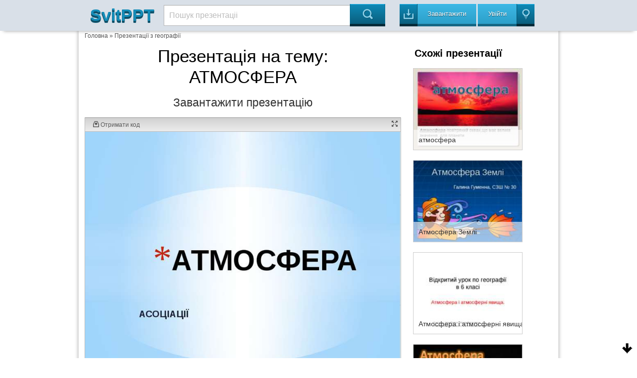

--- FILE ---
content_type: text/html; charset=UTF-8
request_url: https://svitppt.com.ua/geografiya/atmosfera.html
body_size: 13793
content:
<!DOCTYPE html>
<html lang="en">
<head>
    <meta charset="UTF-8"/>
    <meta http-equiv="X-UA-Compatible" content="IE=edge,chrome=1">
    <meta name="keywords" content="Завантажити презентацію АТМОСФЕРА, презентація на тему АТМОСФЕРА, презентація з географії АТМОСФЕРА" />
<meta name="description" content="Презентация на тему АТМОСФЕРА до уроку з географії" />
<link rel="stylesheet" type="text/css" href="/assets/a66f31e0/colorbox.css" />
<link rel="stylesheet" type="text/css" href="/assets/be36d313/listview/styles.css" />
<style type="text/css">
/*<![CDATA[*/
 
    .hide {display:none;}
    
    #topcontrol{
        position: fixed;
        bottom: 5px;
        right: 5px;
        opacity: 1;
        cursor: pointer;
    }

    .backtotop {
        background: url(/assets/b174e8c4/images/icon-up.png) no-repeat;
        width: 30px;
        height: 30px;
    }

    .backtobottom {
        background: url(/assets/b174e8c4/images/icon-down.png) no-repeat;
        width: 30px;
        height: 30px;
    }

/*]]>*/
</style>
<script type="text/javascript" src="/assets/7c3c291d/jquery.min.js"></script>
<script type="text/javascript" src="/assets/7c3c291d/jquery.cookie.js"></script>
<script type="text/javascript" src="/assets/7c3c291d/jquery.ba-bbq.min.js"></script>
<script type="text/javascript" src="/assets/a66f31e0/js/jquery.colorbox-min.js"></script>
<script type="text/javascript" src="/assets/471f9a9b/js/jquery.cookie.min.js"></script>
<script type="text/javascript" src="https://ulogin.ru/js/ulogin.js"></script>
<title>АТМОСФЕРА - презентація з географії</title>

    <meta name="viewport" content="width=device-width, initial-scale=1.0">

    <link rel="stylesheet" type="text/css" href="/assets/471f9a9b/css/bootstrap.css"/>
    <link rel="stylesheet" type="text/css"
          href="/assets/471f9a9b/css/bootstrap-responsive.css"/>
    <link rel="stylesheet" type="text/css" href="/assets/471f9a9b/css/vred.css"/>
    <link rel="stylesheet" type="text/css" href="/assets/471f9a9b/css/style.css"/>
    <link rel="icon" href="/assets/471f9a9b/images/favicon.ico" type="image/x-icon"/>
    <link rel="shortcut icon" href="/assets/471f9a9b/images/favicon.ico"
          type="image/x-icon"/>
    <!--[if lte IE 8]>
    <style>.main {
        display: none;
    }

    .support-note .note-ie {
        display: block;
    }</style><![endif]-->
    <!--[if lte IE 7]>
    <script src="lte-ie7.js"></script><![endif]-->
    
    <script src="/assets/471f9a9b/js/svitppt.js"></script>
	
	<script async src="https://pagead2.googlesyndication.com/pagead/js/adsbygoogle.js?client=ca-pub-1845719565179673"
     crossorigin="anonymous"></script>

	 
</head>


<body>



<DIV id="topcontrol"><DIV class="backtotop" style="display:none;"></DIV><DIV class="backtobottom" style="display:none;"></DIV></DIV>
<div class="container-fluid a-t-background">

    <div class="container">

        <div class="span2">
            <a href="/"> <span class="a-logo-t">SvitPPT</span></a>
        </div>

        <div class="span6">
            <p>

            <form class="searchform" method="GET"
                  action="https://svitppt.com.ua/search.html">
                <input class="searchfield" name="text" type="text" value="Пошук презентаціі"
                       onfocus="if (this.value == 'Пошук презентаціі') {this.value = '';}"
                       onblur="if (this.value == '') {this.value = 'Пошук презентаціі';}">
                <input class="searchbutton" type="submit" value="&#xe00a;">
            </form>
            </p>
        </div>

        <div class="span4">
            <a href="https://svitppt.com.ua/upload.html">
                <button class="a_demo_three a-ska4at icon-in">
                    <p>
                        Завантажити
                    </p>
                </button>
            </a>
            <span class="a-uviiti">
    <a href="#" id="uLogin" x-ulogin-params="display=window;fields=first_name,last_name,email;redirect_uri=https%3A%2F%2Fsvitppt.com.ua%2Fulogin%2Flogin">
     <span>
        <button class="a_demo_van a-ska4at icon-light-bulb">
            <p>Увійти</p>
        </button>
     </span>
    </a>
</span>
        </div>
    </div>
</div>

<div class="container">
    <div class="a-fon">
        <div class="row">
		
		<script async src="https://cse.google.com/cse.js?cx=2b67703f2fb4252bf"></script>
<div class="gcse-search"></div>
		
            <div id="aa-modal-background"></div>
<div id="aa-modal-get-code">
    <a href="#" class="aa-modal-close">X</a>
    <strong>
        Код для використання на сайті:
    </strong>

    <form>
    <span>
        Ширина
    </span>
        <input value="480" id="aa-modal-embed-width" class="a-kod"/> px
        <p>Скопіюйте цей код і вставте його на свій сайт</p>

        <textarea style="width: 300px;" rows="7" id="aa-modal-embed-input" onclick="$(this).select();"></textarea>
    </form>

</div>

<!--//////////////////////////////////////////////////-->

<div id="aa-modal-get-file">
    <a href="#" class="aa-modal-close">X</a>
    <strong>
        Для завантаження презентації, скористайтесь соціальною кнопкою для рекомендації сервісу SvitPPT
    </strong>

    <span id="aa-share">

    </span>


    <a href="#" class="a-disabled">Завантажити собі цю презентацію</a>

</div>
            <div class="span10 a-kroshki">
<a href="/">Головна</a> &raquo; <a href="https://svitppt.com.ua/geografiya">Презентації з географії</a></div>

            <div class="span8" itemscope itemtype="http://schema.org/ScholarlyArticle">
                <center>
                <h1 itemprop="name" class="a-tema">
                    Презентація на тему: <br/>
                    АТМОСФЕРА                </h1>
                <meta itemprop="image" content="/images/4/3061/960/img0.jpg"/>

                <meta property="og:title" content="АТМОСФЕРА"/>
                <meta property="og:image" content="/images/4/3061/960/img0.jpg"/>

                    
                    <!--a rel="nofollow" class="aa-get-file" href="http://traveranium.com/api/redirect?offerid=47&sourceid=11282&landingid=340&subid_1=b10svitppt&deeplink=https://file-clouds.ru/?url=http://svitppt.com.ua/uploads/files/4/f1ed9f536e7fda80457e43ebb6a34c4f.pptx|%D0%90%D0%A2%D0%9C%D0%9E%D0%A1%D0%A4%D0%95%D0%A0%D0%90" target="_blank"-->
<a rel="nofollow" class="aa-get-file" href="/uploads/files/4/f1ed9f536e7fda80457e43ebb6a34c4f.pptx" target="_blank">
                                <span class="a-zavant">
                                    Завантажити презентацію
                                </span>
                    </a>

                    <div style="clear: both;"></div>


                </center>

                <div class="clear"></div>

                <div class="a-prezzent">
                    <div class="a-fon-okno">
                        <div class="a-top-slid">
                            <a id="aa-get-code" href="#">
                                <span class="icon-inbox-alt"> Отримати код </span>
                            </a>
                                                        <a href="#" id="slideshow-full"><span class="icon-expand pull-right"></span></a>

                        </div>
                        <div class="a-center-slid" id="slideshow">
                            <img id="slideshow-preloader"
                                 src="https://svitppt.com.ua/assets/471f9a9b/images/loading.gif"
                                 class="active"/>
                            <img aa-delay="5" src="https://svitppt.com.ua/images/4/3061/770/img0.jpg" alt="АСОЦІАЦІЇ АТМОСФЕРА" title="АСОЦІАЦІЇ АТМОСФЕРА" ><img aa-delay="5" src="https://svitppt.com.ua/images/4/3061/770/img1.jpg" alt="" title="" ><img aa-delay="5" src="https://svitppt.com.ua/images/4/3061/770/img2.jpg" alt="На людину тисне стовп повітря масою близько 15 т. АТМОСФЕРНИЙ ТИСК" title="На людину тисне стовп повітря масою близько 15 т. АТМОСФЕРНИЙ ТИСК" ><img aa-delay="5" src="https://svitppt.com.ua/images/4/3061/770/img3.jpg" alt="" title="" ><img aa-delay="5" src="https://svitppt.com.ua/images/4/3061/770/img4.jpg" alt="Люди живуть на дні цього повітряного океану Атмосфера – повітряний океан." title="Люди живуть на дні цього повітряного океану Атмосфера – повітряний океан." ><img aa-delay="5" src="https://svitppt.com.ua/images/4/3061/770/img5.jpg" alt="" title="" ><img aa-delay="5" src="https://svitppt.com.ua/images/4/3061/770/img6.jpg" alt="Пояси: теплові або кліматичні" title="Пояси: теплові або кліматичні" ><img aa-delay="5" src="https://svitppt.com.ua/images/4/3061/770/img7.jpg" alt="" title="" ><img aa-delay="5" src="https://svitppt.com.ua/images/4/3061/770/img8.jpg" alt="Захисний озоновий шар" title="Захисний озоновий шар" ><img aa-delay="5" src="https://svitppt.com.ua/images/4/3061/770/img9.jpg" alt="" title="" ><img aa-delay="5" src="https://svitppt.com.ua/images/4/3061/770/img10.jpg" alt="23 вересня – осіннє рівнодення 21 березня – весняне рівнодення" title="23 вересня – осіннє рівнодення 21 березня – весняне рівнодення" ><img aa-delay="5" src="https://svitppt.com.ua/images/4/3061/770/img11.jpg" alt="" title="" ><img aa-delay="5" src="https://svitppt.com.ua/images/4/3061/770/img12.jpg" alt="Вітер" title="Вітер" ><img aa-delay="5" src="https://svitppt.com.ua/images/4/3061/770/img13.jpg" alt="" title="" ><img aa-delay="5" src="https://svitppt.com.ua/images/4/3061/770/img14.jpg" alt="Пояси низького та високого атмосферного тиску" title="Пояси низького та високого атмосферного тиску" ><img aa-delay="5" src="https://svitppt.com.ua/images/4/3061/770/img15.jpg" alt="Далі буде…" title="Далі буде…" >
                            <div id="scrPrevious" class="a-leftpoint a-pointly"></div>
                            <div id="scrNext" class="a-rightpoint a-pointly"></div>
                        </div>


                        <div class="a-bottom-slid">

                            <ul class="vc-controls" style="">
                                <li id="slideshow-first" class="vc-control-rewind"><span></span></li>
                                <li id="slideshow-prev" class="vc-control-fforward"><span></span></li>
                                <li id="slideshow-stop" class="vc-control-stop"><span></span></li>
                                <li id="slideshow-start" class="vc-control-play-1">Play<span></span></li>
                                <li id="slideshow-next" class="vc-control-rewind_2"><span></span></li>
                                <li id="slideshow-last" class="vc-control-switch"><span></span></li>
                            </ul>

                             <span class="a-nambar">
                             <span id="slideshow-slide" class="a-nam-posi">1</span> / <span id="slideshow-count">16</span>
                             </span>

                            <a rel="nofollow" class="aa-get-file a-nambar  pull-right"href="https://svitppt.com.ua/download.html?id=3061">
                                <button>
                                    <span class="icon-in pull-right">
                                    Скачати
                                    </span>
                                </button>
                            </a>

                        </div>

                    </div>

                    <span class="a-share">
                        <a aa-service="facebook" href="#" class="a-h-shar"><i class="f"></i></a>
                        <a aa-service="vkontakte" href="#" class="a-h-shar"><i class="vk"></i></a>
                        <a aa-service="twitter" href="#" class="a-h-shar"><i class="tw"></i></a><a aa-service="gplus" href="#" class="a-h-shar"><i class="g"></i></a>
                        <a aa-service="odnoklassniki" href="#" class="a-h-shar"><i class="ok"></i></a>
                        <a aa-service="mailru" href="#" class="a-h-shar"><i class="m"></i></a>
                    </span>

                </div>

               <center>
                                      <p class="a-tema-p">
                       АТМОСФЕРА                   </p>
                   <div style="clear: both;"></div>
                   
                   <a rel="nofollow" class="aa-get-file" href="/uploads/files/4/f1ed9f536e7fda80457e43ebb6a34c4f.pptx" target="_blank">
                                <span class="a-zavant">
                                    Завантажити презентацію
                                </span>
                   </a>
                   <div style="clear: both;"></div>

               </center>

                <p>Презентація по слайдам:</p>

                <div class="a-prez-big" itemscope itemtype="http://schema.org/ImageObject">

    <meta itemprop="name" content="АТМОСФЕРА"/>
    <meta itemprop="caption" content="АСОЦІАЦІЇ АТМОСФЕРА"/>
    <meta itemprop="width" content="960 px"/>
    <meta itemprop="height" content="720 px"/>

    <div class="span3">
        <a alt="АСОЦІАЦІЇ АТМОСФЕРА" class="aa-colorbox"
           itemprop="contentUrl" href="https://svitppt.com.ua/images/4/3061/960/img0.jpg"
           title="АСОЦІАЦІЇ АТМОСФЕРА">
            <img itemprop="thumbnail" src="https://svitppt.com.ua/images/4/3061/210/img0.jpg"
                 alt="АСОЦІАЦІЇ АТМОСФЕРА"
                 title="АСОЦІАЦІЇ АТМОСФЕРА">
        </a>
    </div>

    <div class="span5" itemprop="description">
        <span class="a-namb ">Слайд <b>1</b></span>
        <div class="clearfix"></div>
        <p class="a-tran"> АСОЦІАЦІЇ АТМОСФЕРА</p>
    </div>
    <div class="clearfix"></div>
</div>
<div class="a-prez-big" itemscope itemtype="http://schema.org/ImageObject">

    <meta itemprop="name" content="АТМОСФЕРА"/>
    <meta itemprop="caption" content=""/>
    <meta itemprop="width" content="960 px"/>
    <meta itemprop="height" content="720 px"/>

    <div class="span3">
        <a alt="" class="aa-colorbox"
           itemprop="contentUrl" href="https://svitppt.com.ua/images/4/3061/960/img1.jpg"
           title="">
            <img itemprop="thumbnail" src="https://svitppt.com.ua/images/4/3061/210/img1.jpg"
                 alt=""
                 title="">
        </a>
    </div>

    <div class="span5" itemprop="description">
        <span class="a-namb ">Слайд <b>2</b></span>
        <div class="clearfix"></div>
        <p class="a-tran"> </p>
    </div>
    <div class="clearfix"></div>
</div>
<div class="a-prez-big" itemscope itemtype="http://schema.org/ImageObject">

    <meta itemprop="name" content="АТМОСФЕРА"/>
    <meta itemprop="caption" content="На людину тисне стовп повітря масою близько 15 т. АТМОСФЕРНИЙ ТИСК"/>
    <meta itemprop="width" content="960 px"/>
    <meta itemprop="height" content="720 px"/>

    <div class="span3">
        <a alt="На людину тисне стовп повітря масою близько 15 т. АТМОСФЕРНИЙ ТИСК" class="aa-colorbox"
           itemprop="contentUrl" href="https://svitppt.com.ua/images/4/3061/960/img2.jpg"
           title="На людину тисне стовп повітря масою близько 15 т. АТМОСФЕРНИЙ ТИСК">
            <img itemprop="thumbnail" src="https://svitppt.com.ua/images/4/3061/210/img2.jpg"
                 alt="На людину тисне стовп повітря масою близько 15 т. АТМОСФЕРНИЙ ТИСК"
                 title="На людину тисне стовп повітря масою близько 15 т. АТМОСФЕРНИЙ ТИСК">
        </a>
    </div>

    <div class="span5" itemprop="description">
        <span class="a-namb ">Слайд <b>3</b></span>
        <div class="clearfix"></div>
        <p class="a-tran"> На людину тисне стовп повітря масою близько 15 т. АТМОСФЕРНИЙ ТИСК</p>
    </div>
    <div class="clearfix"></div>
</div>
<div class="a-prez-big" itemscope itemtype="http://schema.org/ImageObject">

    <meta itemprop="name" content="АТМОСФЕРА"/>
    <meta itemprop="caption" content=""/>
    <meta itemprop="width" content="960 px"/>
    <meta itemprop="height" content="720 px"/>

    <div class="span3">
        <a alt="" class="aa-colorbox"
           itemprop="contentUrl" href="https://svitppt.com.ua/images/4/3061/960/img3.jpg"
           title="">
            <img itemprop="thumbnail" src="https://svitppt.com.ua/images/4/3061/210/img3.jpg"
                 alt=""
                 title="">
        </a>
    </div>

    <div class="span5" itemprop="description">
        <span class="a-namb ">Слайд <b>4</b></span>
        <div class="clearfix"></div>
        <p class="a-tran"> </p>
    </div>
    <div class="clearfix"></div>
</div>
<div class="a-prez-big" itemscope itemtype="http://schema.org/ImageObject">

    <meta itemprop="name" content="АТМОСФЕРА"/>
    <meta itemprop="caption" content="Люди живуть на дні цього повітряного океану Атмосфера – повітряний океан."/>
    <meta itemprop="width" content="960 px"/>
    <meta itemprop="height" content="720 px"/>

    <div class="span3">
        <a alt="Люди живуть на дні цього повітряного океану Атмосфера – повітряний океан." class="aa-colorbox"
           itemprop="contentUrl" href="https://svitppt.com.ua/images/4/3061/960/img4.jpg"
           title="Люди живуть на дні цього повітряного океану Атмосфера – повітряний океан.">
            <img itemprop="thumbnail" src="https://svitppt.com.ua/images/4/3061/210/img4.jpg"
                 alt="Люди живуть на дні цього повітряного океану Атмосфера – повітряний океан."
                 title="Люди живуть на дні цього повітряного океану Атмосфера – повітряний океан.">
        </a>
    </div>

    <div class="span5" itemprop="description">
        <span class="a-namb ">Слайд <b>5</b></span>
        <div class="clearfix"></div>
        <p class="a-tran"> Люди живуть на дні цього повітряного океану Атмосфера – повітряний океан.</p>
    </div>
    <div class="clearfix"></div>
</div>
<div class="a-prez-big" itemscope itemtype="http://schema.org/ImageObject">

    <meta itemprop="name" content="АТМОСФЕРА"/>
    <meta itemprop="caption" content=""/>
    <meta itemprop="width" content="960 px"/>
    <meta itemprop="height" content="720 px"/>

    <div class="span3">
        <a alt="" class="aa-colorbox"
           itemprop="contentUrl" href="https://svitppt.com.ua/images/4/3061/960/img5.jpg"
           title="">
            <img itemprop="thumbnail" src="https://svitppt.com.ua/images/4/3061/210/img5.jpg"
                 alt=""
                 title="">
        </a>
    </div>

    <div class="span5" itemprop="description">
        <span class="a-namb ">Слайд <b>6</b></span>
        <div class="clearfix"></div>
        <p class="a-tran"> </p>
    </div>
    <div class="clearfix"></div>
</div>
<div class="a-prez-big" itemscope itemtype="http://schema.org/ImageObject">

    <meta itemprop="name" content="АТМОСФЕРА"/>
    <meta itemprop="caption" content="Пояси: теплові або кліматичні"/>
    <meta itemprop="width" content="960 px"/>
    <meta itemprop="height" content="720 px"/>

    <div class="span3">
        <a alt="Пояси: теплові або кліматичні" class="aa-colorbox"
           itemprop="contentUrl" href="https://svitppt.com.ua/images/4/3061/960/img6.jpg"
           title="Пояси: теплові або кліматичні">
            <img itemprop="thumbnail" src="https://svitppt.com.ua/images/4/3061/210/img6.jpg"
                 alt="Пояси: теплові або кліматичні"
                 title="Пояси: теплові або кліматичні">
        </a>
    </div>

    <div class="span5" itemprop="description">
        <span class="a-namb ">Слайд <b>7</b></span>
        <div class="clearfix"></div>
        <p class="a-tran"> Пояси: теплові або кліматичні</p>
    </div>
    <div class="clearfix"></div>
</div>
<div class="a-prez-big" itemscope itemtype="http://schema.org/ImageObject">

    <meta itemprop="name" content="АТМОСФЕРА"/>
    <meta itemprop="caption" content=""/>
    <meta itemprop="width" content="960 px"/>
    <meta itemprop="height" content="720 px"/>

    <div class="span3">
        <a alt="" class="aa-colorbox"
           itemprop="contentUrl" href="https://svitppt.com.ua/images/4/3061/960/img7.jpg"
           title="">
            <img itemprop="thumbnail" src="https://svitppt.com.ua/images/4/3061/210/img7.jpg"
                 alt=""
                 title="">
        </a>
    </div>

    <div class="span5" itemprop="description">
        <span class="a-namb ">Слайд <b>8</b></span>
        <div class="clearfix"></div>
        <p class="a-tran"> </p>
    </div>
    <div class="clearfix"></div>
</div>
<div class="a-prez-big" itemscope itemtype="http://schema.org/ImageObject">

    <meta itemprop="name" content="АТМОСФЕРА"/>
    <meta itemprop="caption" content="Захисний озоновий шар"/>
    <meta itemprop="width" content="960 px"/>
    <meta itemprop="height" content="720 px"/>

    <div class="span3">
        <a alt="Захисний озоновий шар" class="aa-colorbox"
           itemprop="contentUrl" href="https://svitppt.com.ua/images/4/3061/960/img8.jpg"
           title="Захисний озоновий шар">
            <img itemprop="thumbnail" src="https://svitppt.com.ua/images/4/3061/210/img8.jpg"
                 alt="Захисний озоновий шар"
                 title="Захисний озоновий шар">
        </a>
    </div>

    <div class="span5" itemprop="description">
        <span class="a-namb ">Слайд <b>9</b></span>
        <div class="clearfix"></div>
        <p class="a-tran"> Захисний озоновий шар</p>
    </div>
    <div class="clearfix"></div>
</div>
<div class="a-prez-big" itemscope itemtype="http://schema.org/ImageObject">

    <meta itemprop="name" content="АТМОСФЕРА"/>
    <meta itemprop="caption" content=""/>
    <meta itemprop="width" content="960 px"/>
    <meta itemprop="height" content="720 px"/>

    <div class="span3">
        <a alt="" class="aa-colorbox"
           itemprop="contentUrl" href="https://svitppt.com.ua/images/4/3061/960/img9.jpg"
           title="">
            <img itemprop="thumbnail" src="https://svitppt.com.ua/images/4/3061/210/img9.jpg"
                 alt=""
                 title="">
        </a>
    </div>

    <div class="span5" itemprop="description">
        <span class="a-namb ">Слайд <b>10</b></span>
        <div class="clearfix"></div>
        <p class="a-tran"> </p>
    </div>
    <div class="clearfix"></div>
</div>
<div class="a-prez-big" itemscope itemtype="http://schema.org/ImageObject">

    <meta itemprop="name" content="АТМОСФЕРА"/>
    <meta itemprop="caption" content="23 вересня – осіннє рівнодення 21 березня – весняне рівнодення"/>
    <meta itemprop="width" content="960 px"/>
    <meta itemprop="height" content="720 px"/>

    <div class="span3">
        <a alt="23 вересня – осіннє рівнодення 21 березня – весняне рівнодення" class="aa-colorbox"
           itemprop="contentUrl" href="https://svitppt.com.ua/images/4/3061/960/img10.jpg"
           title="23 вересня – осіннє рівнодення 21 березня – весняне рівнодення">
            <img itemprop="thumbnail" src="https://svitppt.com.ua/images/4/3061/210/img10.jpg"
                 alt="23 вересня – осіннє рівнодення 21 березня – весняне рівнодення"
                 title="23 вересня – осіннє рівнодення 21 березня – весняне рівнодення">
        </a>
    </div>

    <div class="span5" itemprop="description">
        <span class="a-namb ">Слайд <b>11</b></span>
        <div class="clearfix"></div>
        <p class="a-tran"> 23 вересня – осіннє рівнодення 21 березня – весняне рівнодення</p>
    </div>
    <div class="clearfix"></div>
</div>
<div class="a-prez-big" itemscope itemtype="http://schema.org/ImageObject">

    <meta itemprop="name" content="АТМОСФЕРА"/>
    <meta itemprop="caption" content=""/>
    <meta itemprop="width" content="960 px"/>
    <meta itemprop="height" content="720 px"/>

    <div class="span3">
        <a alt="" class="aa-colorbox"
           itemprop="contentUrl" href="https://svitppt.com.ua/images/4/3061/960/img11.jpg"
           title="">
            <img itemprop="thumbnail" src="https://svitppt.com.ua/images/4/3061/210/img11.jpg"
                 alt=""
                 title="">
        </a>
    </div>

    <div class="span5" itemprop="description">
        <span class="a-namb ">Слайд <b>12</b></span>
        <div class="clearfix"></div>
        <p class="a-tran"> </p>
    </div>
    <div class="clearfix"></div>
</div>
<div class="a-prez-big" itemscope itemtype="http://schema.org/ImageObject">

    <meta itemprop="name" content="АТМОСФЕРА"/>
    <meta itemprop="caption" content="Вітер"/>
    <meta itemprop="width" content="960 px"/>
    <meta itemprop="height" content="720 px"/>

    <div class="span3">
        <a alt="Вітер" class="aa-colorbox"
           itemprop="contentUrl" href="https://svitppt.com.ua/images/4/3061/960/img12.jpg"
           title="Вітер">
            <img itemprop="thumbnail" src="https://svitppt.com.ua/images/4/3061/210/img12.jpg"
                 alt="Вітер"
                 title="Вітер">
        </a>
    </div>

    <div class="span5" itemprop="description">
        <span class="a-namb ">Слайд <b>13</b></span>
        <div class="clearfix"></div>
        <p class="a-tran"> Вітер</p>
    </div>
    <div class="clearfix"></div>
</div>
<div class="a-prez-big" itemscope itemtype="http://schema.org/ImageObject">

    <meta itemprop="name" content="АТМОСФЕРА"/>
    <meta itemprop="caption" content=""/>
    <meta itemprop="width" content="960 px"/>
    <meta itemprop="height" content="720 px"/>

    <div class="span3">
        <a alt="" class="aa-colorbox"
           itemprop="contentUrl" href="https://svitppt.com.ua/images/4/3061/960/img13.jpg"
           title="">
            <img itemprop="thumbnail" src="https://svitppt.com.ua/images/4/3061/210/img13.jpg"
                 alt=""
                 title="">
        </a>
    </div>

    <div class="span5" itemprop="description">
        <span class="a-namb ">Слайд <b>14</b></span>
        <div class="clearfix"></div>
        <p class="a-tran"> </p>
    </div>
    <div class="clearfix"></div>
</div>
<div class="a-prez-big" itemscope itemtype="http://schema.org/ImageObject">

    <meta itemprop="name" content="АТМОСФЕРА"/>
    <meta itemprop="caption" content="Пояси низького та високого атмосферного тиску"/>
    <meta itemprop="width" content="960 px"/>
    <meta itemprop="height" content="720 px"/>

    <div class="span3">
        <a alt="Пояси низького та високого атмосферного тиску" class="aa-colorbox"
           itemprop="contentUrl" href="https://svitppt.com.ua/images/4/3061/960/img14.jpg"
           title="Пояси низького та високого атмосферного тиску">
            <img itemprop="thumbnail" src="https://svitppt.com.ua/images/4/3061/210/img14.jpg"
                 alt="Пояси низького та високого атмосферного тиску"
                 title="Пояси низького та високого атмосферного тиску">
        </a>
    </div>

    <div class="span5" itemprop="description">
        <span class="a-namb ">Слайд <b>15</b></span>
        <div class="clearfix"></div>
        <p class="a-tran"> Пояси низького та високого атмосферного тиску</p>
    </div>
    <div class="clearfix"></div>
</div>
<div class="a-prez-big" itemscope itemtype="http://schema.org/ImageObject">

    <meta itemprop="name" content="АТМОСФЕРА"/>
    <meta itemprop="caption" content="Далі буде…"/>
    <meta itemprop="width" content="960 px"/>
    <meta itemprop="height" content="720 px"/>

    <div class="span3">
        <a alt="Далі буде…" class="aa-colorbox"
           itemprop="contentUrl" href="https://svitppt.com.ua/images/4/3061/960/img15.jpg"
           title="Далі буде…">
            <img itemprop="thumbnail" src="https://svitppt.com.ua/images/4/3061/210/img15.jpg"
                 alt="Далі буде…"
                 title="Далі буде…">
        </a>
    </div>

    <div class="span5" itemprop="description">
        <span class="a-namb ">Слайд <b>16</b></span>
        <div class="clearfix"></div>
        <p class="a-tran"> Далі буде…</p>
    </div>
    <div class="clearfix"></div>
</div>
                <center>
                    
					
                    <a rel="nofollow" class="aa-get-file" href="/uploads/files/4/f1ed9f536e7fda80457e43ebb6a34c4f.pptx" target="_blank">
                                <span class="a-zavant">
                                    Завантажити презентацію
                                </span>
                    </a>
                    <div style="clear: both;"></div>
                    <style>
    .a-form-center{
        margin: 0 auto;
        max-width: 370px;
        min-width: 290px;
        background-color: #fff;
        padding: 10px 10px 0 10px;
        border-radius: 4px;
        box-shadow: 0 4px 6px -2px #B5B3B3;
    }
    .a-form-center strong{
        text-align: center;
    }
    .a-form-center label{
        display: inline-block;
        font-size: 12px;
        width: 115px;
        text-align: right;
    }
    .a-form-center label.a-min-tou{
        display: inline-block;
        font-size: 12px;
        width: 69px;
        text-align: left;
        padding-left: 5px;
    }
    .a-form-center input{
        width: 205px;
        border-radius: 4px;
        border: 1px solid #aaa;
        margin-bottom: 5px;
        padding: 5px 8px;
        font-size: 12px;
    }
    .a-form-center form{
        background-color: #EDEDEB;
        padding: 10px;
        border-radius: 4px;
        margin: 0 0 9px 0;
    }
    .a-form-center .errorSummary{
        color: #f00;
    }
    .a-form-center .errorSummary ul{
        padding: 0 0 0 17px;
    }
    .a-form-center input[type="checkbox"], .a-form-center input[type="radio"] {
        display: inline-block;
        width: 18px;
        height: 18px;
        margin-top: 5px;
        vertical-align: middle;
    }
    .a-form-center-lab{
        text-align: center;
    }
    .a-form-center input[type="submit"]{
        text-align: center;
        background: #72B23F;
        background: linear-gradient(to bottom, #72B23F 0%, #609736 100%);
        border: 1px solid #609736;
        margin: 0 auto;
        display: block;
        margin-top: 10px;
        padding: 8px;
        font-size: 12px;
        color: #fff;
        text-shadow: 0 1px 1px #555;
    }

</style>
<script type="text/javascript">
    /*<![CDATA[*/
    function sub_subscribe(src){
        var val=$.cookie("_aa_sb_v");
        var download=$("#sub-container").data("sub-download");
        console.log(download);
        console.log(val);
        if(val || download)return true;

        var obj=$("#sub-container");

        download=$(src).attr("href");
        obj.data("sub-download", download);
        obj.data("sub-srcElement", src);
        obj.slideDown();

        var pos=obj.offset().top-50;
        jQuery("body,html").animate({scrollTop:pos},800);
        return false;
    }

    function sub_send_form(e){
        if(e!==null)jQuery(e.srcElement).addClass("sub-load-button");
        jQuery.ajax({
            url: "http://ppt4web.ru/rest/subscribe",
            type: "POST",
            data: $("#sub-form").serialize(),
            dataType: "json"
        }).done(function( data ) {
            if(data.error !== undefined){
                jQuery("#sub-form .errorSummary").remove();
                jQuery(data.error).hide().prependTo("#sub-form");
                jQuery("#sub-form .errorSummary").slideDown(300);
            }
            if(data.js !== undefined){
                eval(data.js);
            }
            if(data.ok !== undefined){
                var download=$("#sub-container").data("sub-download");
                var srcElement=$("#sub-container").data("sub-srcElement");
                console.log(srcElement);
                if(download){
                    if(data.ok==1) $.cookie("_aa_sb_v", 1, {expires: 200, path: '/'});
                    $("#sub-form-container").slideUp();
                    $("#sub-download").slideDown();
                    location.href=download;
                }
            }
            if(e!==null)jQuery(e.srcElement).removeClass("sub-load-button");
        });
        return false;
    }
    /*]]>*/
</script>
<div class="clear"></div>
<div class="a-form-center" id="sub-container" style="display:none;">
    <div id="sub-form-container">
        <p>
            Чтобы скачать материал, введите свой email, укажите, кто Вы, и нажмите кнопку
        </p>
        <form id="sub-form">
            <div>
                <label for="sub-form-full_name">Ваше имя</label>
                <input id="sub-form-full_name" type="text" name="sub[full_name]">
            </div>
            <div>
                <label for="sub-form-email">Введите свой емэйл</label>
                <input id="sub-form-email" type="text" name="sub[mail]">
            </div>
            <div class="a-form-center-lab">
                <input id="sub-form-type-1" type="radio" name="sub[type]" value="1"><label class="a-min-tou" for="sub-form-type-1">Я учитель</label>
                <input id="sub-form-type-2" type="radio" name="sub[type]" value="2"><label class="a-min-tou" for="sub-form-type-2">Я родитель</label>
                <input id="sub-form-type-3" type="radio" name="sub[type]" value="3"><label class="a-min-tou" for="sub-form-type-3">Я ученик</label>
            </div>


            <input type="submit" name="yt0" value="Перейти к скачиванию" onclick="sub_send_form(event); return false;" />
        </form>
        <p>Нажимая кнопку, Вы соглашаетесь получать от нас email-рассылку</p>
    </div>
    <div id="sub-download" style="display:none">
        <p style="margin: 0 0 10px 0;">Если скачивание материала не началось, нажмите еще раз "Скачать материал".</p>
    </div>
</div>
<div class="clear"></div>

                </center>
                <div class="clear"></div>
                <noindex>
                    <div id="aa-olimp" style="display: none;" class="a-reclama">
                        <div style="display:block; width:100%;">

                            <div class="a-d-l-v">
                                Скачивание материала <span id="timer_pre">начнется через </span><span id="timer_inp">55</span><span id="timer_post"> сек</span>.
                                <p class="hidden_d" style="display:none"></p>
                            </div>

                            <div class="a-p-r">
                                А пока Вы ожидаете, предлагаем ознакомиться с курсами видеолекций
                                для учителей от центра дополнительного образования "Профессионал-Р"<br/>
                                (Лицензия на осуществление образовательной деятельности <br/>№3715 от 13.11.2013).
                            </div>

                            <!--a rel="nofollow" href="http://konkurs.infourok.ru/?lekcii" target="_blank" class="a-d-b">
                                Получить доступ
                            </a-->
                        </div>

                        <div>
                            <!--center>
                                <a rel="nofollow" href="http://konkurs.infourok.ru/?lekcii" target="_blank"><img src="/assets/471f9a9b/images/videolekcii_1_big.jpg"></a>
                            </center-->
                        </div>

                        <div>

                            <!--a href="http://konkurs.infourok.ru/?lekcii" rel="nofollow" target="_blank" class="a-d-bb" title="">Узнать подробнее</a-->

                        </div>
                    </div>
                </noindex>
                <div class="clear"></div>

            </div>

            <!--//////////////////////////-->
            <div class="span4 a-fon-right">

                <p class="a-of-tema">
                    Схожі презентації
                </p>

                
                <div class="a-shozi">
                    
<div class="span3">
    <div class="thumbnail">
        
                <a href="https://svitppt.com.ua/prirodoznavstvo/atmosfera0.html" alt="атмосфера">
                    <img alt="атмосфера"
                         title="атмосфера" src="/images/9/8702/210/img0.jpg">

                    <p>
                        атмосфера                    </p>
                </a>

            </div>
</div>



<div class="span3">
    <div class="thumbnail">
        
                <a href="https://svitppt.com.ua/prirodoznavstvo/atmosfera-zemli.html" alt="Атмосфера Землі">
                    <img alt="Атмосфера Землі"
                         title="Атмосфера Землі" src="/images/11/10725/210/img0.jpg">

                    <p>
                        Атмосфера Землі                    </p>
                </a>

            </div>
</div>



<div class="span3">
    <div class="thumbnail">
        
                <a href="https://svitppt.com.ua/geografiya/atmosfera-i-atmosferni-yavischa.html" alt="Атмосфера і атмосферні явища.">
                    <img alt="Атмосфера і атмосферні явища."
                         title="Атмосфера і атмосферні явища." src="/images/11/10728/210/img0.jpg">

                    <p>
                        Атмосфера і атмосферні явища.                    </p>
                </a>

            </div>
</div>



<div class="span3">
    <div class="thumbnail">
        
                <a href="https://svitppt.com.ua/geografiya/atmosfera-ii-sklad-ta-budova.html" alt="Атмосфера, її склад та будова">
                    <img alt="Атмосфера, її склад та будова"
                         title="Атмосфера, її склад та будова" src="/images/19/18414/210/img0.jpg">

                    <p>
                        Атмосфера, її склад та будова                    </p>
                </a>

            </div>
</div>



<div class="span3">
    <div class="thumbnail">
        
                <a href="https://svitppt.com.ua/geografiya/atmosfera-ta-ii-budova0.html" alt="Атмосфера та ії будова">
                    <img alt="Атмосфера та ії будова"
                         title="Атмосфера та ії будова" src="/images/27/26031/210/img0.jpg">

                    <p>
                        Атмосфера та ії будова                    </p>
                </a>

            </div>
</div>



<div class="span3">
    <div class="thumbnail">
        
                <a href="https://svitppt.com.ua/ekologiya/atmosfera-i-ohorona.html" alt="атмосфера і охорона">
                    <img alt="атмосфера і охорона"
                         title="атмосфера і охорона" src="/images/33/32046/210/img0.jpg">

                    <p>
                        атмосфера і охорона                    </p>
                </a>

            </div>
</div>



<div class="span3">
    <div class="thumbnail">
        
                <a href="https://svitppt.com.ua/rizne/atmosfera-povitryana-obolonka-zemli.html" alt="&quot;Атмосфера – повітряна оболонка Землі&quot;">
                    <img alt="&quot;Атмосфера – повітряна оболонка Землі&quot;"
                         title="&quot;Атмосфера – повітряна оболонка Землі&quot;" src="/images/43/42064/210/img0.jpg">

                    <p>
                        &quot;Атмосфера – повітряна оболонка Землі&quot;                    </p>
                </a>

            </div>
</div>



<div class="span3">
    <div class="thumbnail">
        
                <a href="https://svitppt.com.ua/geografiya/atmosfera-povitryana-obolonka-zemli1.html" alt="Атмосфера – повітряна оболонка Землі">
                    <img alt="Атмосфера – повітряна оболонка Землі"
                         title="Атмосфера – повітряна оболонка Землі" src="/images/56/55544/210/img0.jpg">

                    <p>
                        Атмосфера – повітряна оболонка Землі                    </p>
                </a>

            </div>
</div>



<div class="span3">
    <div class="thumbnail">
        
                <a href="https://svitppt.com.ua/biologiya/atmosfera-litosfera.html" alt="Атмосфера, літосфера">
                    <img alt="Атмосфера, літосфера"
                         title="Атмосфера, літосфера" src="/images/56/55839/210/img0.jpg">

                    <p>
                        Атмосфера, літосфера                    </p>
                </a>

            </div>
</div>


                </div>

            </div>

            <div class="clearfix"></div>
            <div class="a-kategoria">
                <p class="a-of-tema">
                    Категорії
                </p>

                <div id="yw0" class="list-view">
<div class="items">
<div class="span3">
	<a href="https://svitppt.com.ua/informatika" alt="Інформатика">Інформатика</a>
</div><div class="span3">
	<a href="https://svitppt.com.ua/istoriya-ukraini" alt="Історія України">Історія України</a>
</div><div class="span3">
	<a href="https://svitppt.com.ua/algebra" alt="Алгебра">Алгебра</a>
</div><div class="span3">
	<a href="https://svitppt.com.ua/angliyska-mova" alt="Англійська мова">Англійська мова</a>
</div><div class="span3">
	<a href="https://svitppt.com.ua/arhitektura" alt="Архітектура">Архітектура</a>
</div><div class="span3">
	<a href="https://svitppt.com.ua/astronomiya" alt="Астрономія">Астрономія</a>
</div><div class="span3">
	<a href="https://svitppt.com.ua/biografiya" alt="Біографія">Біографія</a>
</div><div class="span3">
	<a href="https://svitppt.com.ua/biologiya" alt="Біологія">Біологія</a>
</div><div class="span3">
	<a href="https://svitppt.com.ua/vihovna-robota" alt="Виховна робота">Виховна робота</a>
</div><div class="span3">
	<a href="https://svitppt.com.ua/vsesvitnya-istoriya" alt="Всесвітня історія">Всесвітня історія</a>
</div><div class="span3">
	<a href="https://svitppt.com.ua/geografiya" alt="Географія">Географія</a>
</div><div class="span3">
	<a href="https://svitppt.com.ua/geometriya" alt="Геометрія">Геометрія</a>
</div><div class="span3">
	<a href="https://svitppt.com.ua/dilovodstvo" alt="Діловодство">Діловодство</a>
</div><div class="span3">
	<a href="https://svitppt.com.ua/ekologiya" alt="Екологія">Екологія</a>
</div><div class="span3">
	<a href="https://svitppt.com.ua/ekonomika" alt="Економіка">Економіка</a>
</div><div class="span3">
	<a href="https://svitppt.com.ua/zhurnalistika" alt="Журналістика">Журналістика</a>
</div><div class="span3">
	<a href="https://svitppt.com.ua/zarubizhna-literatura" alt="Зарубіжна література">Зарубіжна література</a>
</div><div class="span3">
	<a href="https://svitppt.com.ua/zovnishne-nezalezhne-ocinyuvannya" alt="Зовнішнє незалежне оцінювання">Зовнішнє незалежне оцінювання</a>
</div><div class="span3">
	<a href="https://svitppt.com.ua/kultura" alt="Культура">Культура</a>
</div><div class="span3">
	<a href="https://svitppt.com.ua/matematika" alt="Математика ">Математика </a>
</div><div class="span3">
	<a href="https://svitppt.com.ua/medicina" alt="Медицина">Медицина</a>
</div><div class="span3">
	<a href="https://svitppt.com.ua/muzika" alt="Музика">Музика</a>
</div><div class="span3">
	<a href="https://svitppt.com.ua/nimecka-mova" alt="Німецька мова">Німецька мова</a>
</div><div class="span3">
	<a href="https://svitppt.com.ua/nauka" alt="Наука">Наука</a>
</div><div class="span3">
	<a href="https://svitppt.com.ua/obrazotvorche-mistecstvo" alt="Образотворче мистецство">Образотворче мистецство</a>
</div><div class="span3">
	<a href="https://svitppt.com.ua/osnovi-bezpeki-zhittediyalnosti-obzh" alt="Основи Безпеки Життєдіяльності (ОБЖ)">Основи Безпеки Життєдіяльності (ОБЖ)</a>
</div><div class="span3">
	<a href="https://svitppt.com.ua/pedagogika" alt="Педагогіка">Педагогіка</a>
</div><div class="span3">
	<a href="https://svitppt.com.ua/politika" alt="Політика">Політика</a>
</div><div class="span3">
	<a href="https://svitppt.com.ua/portfolio" alt="Портфоліо">Портфоліо</a>
</div><div class="span3">
	<a href="https://svitppt.com.ua/pravoznavstvo" alt="Правознавство">Правознавство</a>
</div><div class="span3">
	<a href="https://svitppt.com.ua/prirodoznavstvo" alt="Природознавство">Природознавство</a>
</div><div class="span3">
	<a href="https://svitppt.com.ua/psihologiya" alt="Психологія">Психологія</a>
</div><div class="span3">
	<a href="https://svitppt.com.ua/rizne" alt="Різне">Різне</a>
</div><div class="span3">
	<a href="https://svitppt.com.ua/religieznavstvo" alt="Релігієзнавство">Релігієзнавство</a>
</div><div class="span3">
	<a href="https://svitppt.com.ua/rosiyska-mova" alt="Російська мова">Російська мова</a>
</div><div class="span3">
	<a href="https://svitppt.com.ua/sociologiya" alt="Соціологія">Соціологія</a>
</div><div class="span3">
	<a href="https://svitppt.com.ua/testova-kategoriya" alt="Тестова категорія">Тестова категорія</a>
</div><div class="span3">
	<a href="https://svitppt.com.ua/trudove-navchannya" alt="Трудове навчання">Трудове навчання</a>
</div><div class="span3">
	<a href="https://svitppt.com.ua/turizm" alt="Туризм">Туризм</a>
</div><div class="span3">
	<a href="https://svitppt.com.ua/ukrainska-literatura" alt="Українська література">Українська література</a>
</div><div class="span3">
	<a href="https://svitppt.com.ua/ukrainska-mova" alt="Українська мова">Українська мова</a>
</div><div class="span3">
	<a href="https://svitppt.com.ua/fizika" alt="Фізика">Фізика</a>
</div><div class="span3">
	<a href="https://svitppt.com.ua/fizichna-kategoriya" alt="Фізична культура">Фізична культура</a>
</div><div class="span3">
	<a href="https://svitppt.com.ua/filosofiya" alt="Філософія">Філософія</a>
</div><div class="span3">
	<a href="https://svitppt.com.ua/himiya" alt="Хімія">Хімія</a>
</div><div class="span3">
	<a href="https://svitppt.com.ua/chitannya" alt="Читання">Читання</a>
</div><div class="span3">
	<a href="https://svitppt.com.ua/ya-i-ukraina" alt="Я і Україна">Я і Україна</a>
</div></div><div class="keys" style="display:none" title="/geografiya/atmosfera.html"><span>12</span><span>13</span><span>2</span><span>3</span><span>42</span><span>4</span><span>44</span><span>5</span><span>7</span><span>8</span><span>6</span><span>9</span><span>35</span><span>10</span><span>30</span><span>47</span><span>11</span><span>43</span><span>41</span><span>14</span><span>32</span><span>33</span><span>40</span><span>36</span><span>15</span><span>16</span><span>39</span><span>37</span><span>45</span><span>17</span><span>18</span><span>29</span><span>28</span><span>46</span><span>19</span><span>34</span><span>1</span><span>20</span><span>38</span><span>22</span><span>21</span><span>23</span><span>24</span><span>31</span><span>25</span><span>26</span><span>27</span></div>
</div>
            </div>







<div class="clearfix"></div>

            <h3>
                <span>Презентації по предмету Географія</span>
            </h3>

            <div class="span2">
    <div class="thumbnail">
        <a href="https://svitppt.com.ua/geografiya/cherchill-korotka-informaciya.html" alt="Черчилл - коротка інформація">
            <img alt="Черчилл - коротка інформація" title="Черчилл - коротка інформація" src="/images/66/65144/122/img0.jpg">
            <p>
                Черчилл - коротка інформація            </p>
        </a>
    </div>
</div><div class="span2">
    <div class="thumbnail">
        <a href="https://svitppt.com.ua/geografiya/global-problemi.html" alt="глобал проблеми">
            <img alt="глобал проблеми" title="глобал проблеми" src="/images/66/65176/122/img0.jpg">
            <p>
                глобал проблеми            </p>
        </a>
    </div>
</div><div class="span2">
    <div class="thumbnail">
        <a href="https://svitppt.com.ua/geografiya/degradovani-runti-prichini-i-perspektivi-vikoristannya.html" alt="Деградовані ґрунти: причини і перспективи використання">
            <img alt="Деградовані ґрунти: причини і перспективи використання" title="Деградовані ґрунти: причини і перспективи використання" src="/images/66/65238/122/img0.jpg">
            <p>
                Деградовані ґрунти: причини і перспективи використання            </p>
        </a>
    </div>
</div><div class="span2">
    <div class="thumbnail">
        <a href="https://svitppt.com.ua/geografiya/ekonomichna-vzaemodiya-vzdovzh-derzhavnogo-kordonu-mizh-meksikoyu-i-ss.html" alt="Економічна взаємодія вздовж державного кордону між Мексикою і США">
            <img alt="Економічна взаємодія вздовж державного кордону між Мексикою і США" title="Економічна взаємодія вздовж державного кордону між Мексикою і США" src="/images/66/65239/122/img0.jpg">
            <p>
                Економічна взаємодія вздовж державного кордону між Мексикою і США            </p>
        </a>
    </div>
</div><div class="span2">
    <div class="thumbnail">
        <a href="https://svitppt.com.ua/geografiya/ostrovi-kyusyu-i-hokkaydo-kontrasti-yaponii.html" alt="Острови Кюсю і Хоккайдо: контрасти Японії">
            <img alt="Острови Кюсю і Хоккайдо: контрасти Японії" title="Острови Кюсю і Хоккайдо: контрасти Японії" src="/images/66/65242/122/img0.jpg">
            <p>
                Острови Кюсю і Хоккайдо: контрасти Японії            </p>
        </a>
    </div>
</div><div class="span2">
    <div class="thumbnail">
        <a href="https://svitppt.com.ua/geografiya/par-odna-derzhavatri-stolici.html" alt="ПАР: одна держава-три столиці">
            <img alt="ПАР: одна держава-три столиці" title="ПАР: одна держава-три столиці" src="/images/66/65243/122/img0.jpg">
            <p>
                ПАР: одна держава-три столиці            </p>
        </a>
    </div>
</div><div class="span2">
    <div class="thumbnail">
        <a href="https://svitppt.com.ua/geografiya/suchasni-vimogi-do-budivnictva-v-rayonah-z-visokoyu-seysmichnistyu.html" alt="Сучасні вимоги до будівництва в районах з високою сейсмічністю">
            <img alt="Сучасні вимоги до будівництва в районах з високою сейсмічністю" title="Сучасні вимоги до будівництва в районах з високою сейсмічністю" src="/images/66/65245/122/img0.jpg">
            <p>
                Сучасні вимоги до будівництва в районах з високою сейсмічністю            </p>
        </a>
    </div>
</div><div class="span2">
    <div class="thumbnail">
        <a href="https://svitppt.com.ua/geografiya/vidkrittya-novih-zemel.html" alt="відкриття нових земель">
            <img alt="відкриття нових земель" title="відкриття нових земель" src="/images/66/65284/122/img0.jpg">
            <p>
                відкриття нових земель            </p>
        </a>
    </div>
</div><div class="span2">
    <div class="thumbnail">
        <a href="https://svitppt.com.ua/geografiya/geografiya10.html" alt="Географія">
            <img alt="Географія" title="Географія" src="/images/66/65293/122/img0.jpg">
            <p>
                Географія            </p>
        </a>
    </div>
</div><div class="span2">
    <div class="thumbnail">
        <a href="https://svitppt.com.ua/geografiya/bilovezka-puscha1.html" alt="Біловезька Пуща">
            <img alt="Біловезька Пуща" title="Біловезька Пуща" src="/images/66/65318/122/img0.jpg">
            <p>
                Біловезька Пуща            </p>
        </a>
    </div>
</div><div class="span2">
    <div class="thumbnail">
        <a href="https://svitppt.com.ua/geografiya/atlantichniy.html" alt="Атлантичний">
            <img alt="Атлантичний" title="Атлантичний" src="/images/66/65335/122/img0.jpg">
            <p>
                Атлантичний            </p>
        </a>
    </div>
</div>
            <div class="span2">
                <div class="a-prez">
                    <a href="https://svitppt.com.ua/geografiya" class="a-href">
                        Подивитись усі презентації <img
                            src="/assets/471f9a9b/images/strm.png">
                    </a>
                </div>
                <div class="a-prez-3"></div>
            </div>





<script type="text/javascript">
    var timeoutID = null;
    var uploadHref = "https://svitppt.com.ua/download.html?id=3061";
    var aa_downUrl="/uploads/files/4/f1ed9f536e7fda80457e43ebb6a34c4f.pptx";

    jQuery(document).ready(function () {
        jQuery("#slideshow img").each(function (i) {
            if (!i) {
                return true;
            }
            img = document.createElement('img');
            img.src = this.src;
        }).first().remove();
        jQuery("#slideshow img").first().addClass("active");
        //jQuery(".aa-get-file").attr("href","#");

        jQuery("#slideshow-next, #scrNext").click(function () {
            var current = jQuery("#slideshow img.active");
            var next = current.next();
            if (!next.length)next = jQuery("#slideshow img").first();
            changeSlide(current, next);
            return false;
        });
        jQuery("#slideshow-prev, #scrPrevious").click(function () {
            var current = jQuery("#slideshow img.active");
            var next = current.prev();
            if (!next.length)next = jQuery("#slideshow img").last();
            changeSlide(current, next);
            return false;
        });
        jQuery("#slideshow-first").click(function () {
            var current = jQuery("#slideshow img.active");
            var next = jQuery("#slideshow img").first();
            changeSlide(current, next);
            return false;
        });
        jQuery("#slideshow-last").click(function () {
            var current = jQuery("#slideshow img.active");
            var next = jQuery("#slideshow img").last();
            changeSlide(current, next);
            return false;
        });
        jQuery("#slideshow-start").click(function () {
            jQuery("#slideshow-start").addClass("a-active");
            nextSlide();
            nextSlideStart();
            return false;
        });
        jQuery("#slideshow-stop").click(function () {
            jQuery("#slideshow-start").removeClass("a-active");
            clearInterval(timeoutID);
            timeoutID = null;
            return false;
        });
        jQuery("#slideshow-full").click(function () {
            jQuery("a.aa-colorbox").colorbox({'open': true, 'rel': 'aa-colorbox', 'preloading': false, 'maxHeight': '80%', 'maxWidth': '90%', 'returnFocus': false})
            return false;
        });
        jQuery("#aa-get-code").click(function () {
            jQuery("#aa-modal-background").show();
            jQuery("#aa-modal-get-code").show();
            setIframe();
            jQuery('#aa-modal-embed-input').select();
            return false;
        });
        jQuery("#aa-modal-embed-width").change(function () {
            setIframe();
        });
        /*
         jQuery(".aa-get-file").click(function(eo){
         jQuery("#aa-modal-background").show();
         jQuery("#aa-modal-get-file").show();
         jQuery("#aa-share").click(function(eo){
         setTimeout(openDownload, 5000);
         return true;
         });
         return false;
         });
         */
        jQuery("#aa-modal-background").click(function (eo) {
            jQuery("#aa-modal-get-code").hide();
            jQuery("#aa-modal-get-file").hide();
            jQuery("#aa-modal-background").hide();
        });
        jQuery(".aa-modal-close").click(function (eo) {
            jQuery("#aa-modal-get-code").hide();
            jQuery("#aa-modal-get-file").hide();
            jQuery("#aa-modal-background").hide();
            return false;
        });

    })

    function nextSlide() {
        var current = jQuery("#slideshow img.active");
        var next = current.next();
        if (!next.length)next = jQuery("#slideshow img").first();
        changeSlide(current, next);
        if (timeoutID)nextSlideStart();
    }

    function nextSlideStart() {
        var delay = jQuery("#slideshow img.active").attr("aa-delay");
        if (!delay)delay = 5;
        if (timeoutID) clearInterval(timeoutID);
        timeoutID = setInterval(nextSlide, delay * 1000);
    }

    function changeSlide(current, next) {
        next.addClass('active');
        current.removeClass('active');
        jQuery("#slideshow-slide").text(jQuery("#slideshow img").index(next) + 1);
    }

    function setIframe() {
        var width = jQuery("#aa-modal-embed-width").val();
        var iframeHref = "https://svitppt.com.ua/iframe.html?id=3061&width=" + width;
        var embed_template = '<iframe src="{href}" width="{width}" height="{height}" frameborder="0" marginwidth="0" marginheight="0" scrolling="no" style="border:0;border-width:0" allowfullscreen></iframe><div style="display:none;"><a href="http://svitppt.com.ua/">Презентації Українською мовою з ваших PowerPoint файлів.</a></div>';
        var src = embed_template.replace('{width}', width);
        src = src.replace('{height}', Math.ceil(width * 0.75) + 68);
        src = src.replace('{href}', iframeHref);
        jQuery('#aa-modal-embed-input').val(src);
    }

    function openDownload() {
        jQuery("#aa-modal-get-file .a-disabled").removeClass("a-disabled").addClass("a-enebled").attr("href", uploadHref);
    }

</script>
        </div>
    </div>
</div>

<div class="container-fluid">
    <div class="a-footer">
        <div class="container">


            <div class="span3">
                <p class="grid-100">Наші контакти</p>
                <ul class="icons-ul">
                    <li><i class="icon-globe"></i> <a
                            href="https://svitppt.com.ua/contact.html">
                            Зворотній зв’язок:
                            <small>info@svitppt.com.ua</small>
                        </a></li>
                    <li class="a-mini"><br/>Copyright © 2026 svitppt Inc.<br/> Усі права
                        захищені.
                    </li>

                </ul>
            </div>


            <div class="span3">
                <p class="grid-100">Важлива інформація</p>
                <ul class="icons-ul">
                    <li><i class="icon-home"></i> <a href="/info/about.html"> Про Нас </a></li>
                    <li><i class="icon-attachment"></i> <a href="/info/copyright.html">
                            Правовласникам</a></li>
                    <li><i class="icon-alarm"></i> <a href="/info/adv.html">
                            Реклама на сайті</a></li>
                    <li><i class="icon-heart"></i> <a href="https://vseosvita.ua" target="_blank" title="Курси, вебінари, олімпіади. Портал Всеосвіта.">
                            Всеосвіта</a></li>

                </ul>
            </div>

            <div class="span3">
                <p class="grid-100">Share</p>
                                <span class="a-share">

                                <a aa-service="facebook" href="#" class="a-h-shar"><i class="f"></i></a>
                                <a aa-service="vkontakte" href="#" class="a-h-shar"><i class="vk"></i></a>
                                <a aa-service="twitter" href="#" class="a-h-shar"><i class="tw"></i></a>
                                <a aa-service="gplus" href="#" class="a-h-shar"><i class="g"></i></a>
                                <a aa-service="odnoklassniki" href="#" class="a-h-shar"><i class="ok"></i></a>
                                <a aa-service="mailru" href="#" class="a-h-shar"><i class="m"></i></a>
                            </span>
            </div>

            <div class="span3">
                <p class="grid-100">Пошук</p>

                <form class="searchform" method="GET"
                      action="https://svitppt.com.ua/search.html">
                    <input class="searchfield" name="text" type="text" value="Пошук презентацій"
                           onfocus="if (this.value == 'Пошук презентацій') {this.value = '';}"
                           onblur="if (this.value == '') {this.value = 'Пошук презентацій';}">
                    <input class="searchbutton" type="submit" value="&#xe00a;">
                </form>

                <a href="https://svitppt.com.ua/upload.html">
                    <button class="a_demo_three a-ska4at icon-in">
                        <p>
                            Завантажити презентацію
                        </p>
                    </button>
                </a>
            </div>


        </div>
    </div>
</div>

<!--script src="https://1023454260.rsc.cdn77.org/svitpptmin.js?v=2"></script-->



<script type="text/javascript"><!--
new Image().src = "//counter.yadro.ru/hit?r"+
escape(document.referrer)+((typeof(screen)=="undefined")?"":
";s"+screen.width+"*"+screen.height+"*"+(screen.colorDepth?
screen.colorDepth:screen.pixelDepth))+";u"+escape(document.URL)+
";"+Math.random();//--></script>



<script type="text/javascript" src="/assets/be36d313/listview/jquery.yiilistview.js"></script>
<script type="text/javascript">
/*<![CDATA[*/
jQuery(function($) {
jQuery('.aa-colorbox').colorbox({'rel':'aa-colorbox','preloading':false,'maxHeight':'80%','maxWidth':'90%','returnFocus':false});
jQuery('#yw0').yiiListView({'ajaxUpdate':[],'ajaxVar':'ajax','pagerClass':'pager','loadingClass':'list-view-loading','sorterClass':'sorter','enableHistory':false});


    $(document).ready(function() {
        $(window).scroll(function(){showHideScrollButtons()});
    });
    
    showHideScrollButtons();

    
        function showHideScrollButtons(){
            if ($(this).scrollTop() > 500) {
                $('.backtotop').fadeIn(700);
            } else {
                $('.backtotop').fadeOut(700);
            }

            if (($(document).height() - $(this).scrollTop()) > 1000) {
                $('.backtobottom').fadeIn(700);
            } else {
                $('.backtobottom').fadeOut(700);
            }
        }
    

    
    $('.backtotop').click(function() {
        $("html, body").animate({ scrollTop: 0 }, 1000);
        return false;
    });

    $('.backtobottom').click(function() {
        $("html, body").animate({ scrollTop: $(document).height() },  1000);
        return false;
    });


});
/*]]>*/
</script>
</body>
</html>

--- FILE ---
content_type: text/html; charset=utf-8
request_url: https://www.google.com/recaptcha/api2/aframe
body_size: 268
content:
<!DOCTYPE HTML><html><head><meta http-equiv="content-type" content="text/html; charset=UTF-8"></head><body><script nonce="7ED3f7IZTyXW46J3rqU_kA">/** Anti-fraud and anti-abuse applications only. See google.com/recaptcha */ try{var clients={'sodar':'https://pagead2.googlesyndication.com/pagead/sodar?'};window.addEventListener("message",function(a){try{if(a.source===window.parent){var b=JSON.parse(a.data);var c=clients[b['id']];if(c){var d=document.createElement('img');d.src=c+b['params']+'&rc='+(localStorage.getItem("rc::a")?sessionStorage.getItem("rc::b"):"");window.document.body.appendChild(d);sessionStorage.setItem("rc::e",parseInt(sessionStorage.getItem("rc::e")||0)+1);localStorage.setItem("rc::h",'1770000538971');}}}catch(b){}});window.parent.postMessage("_grecaptcha_ready", "*");}catch(b){}</script></body></html>